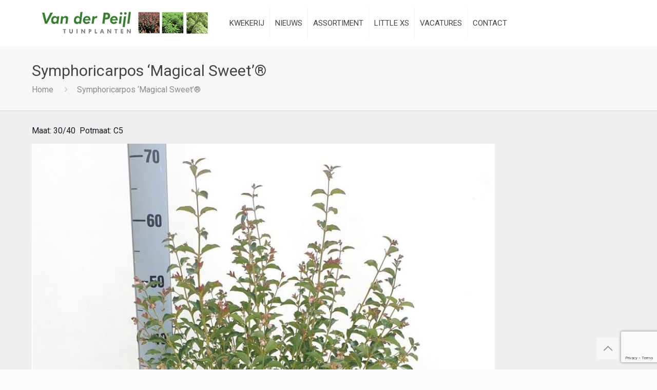

--- FILE ---
content_type: text/html; charset=utf-8
request_url: https://www.google.com/recaptcha/api2/anchor?ar=1&k=6LfMBxMpAAAAAHYb625lY7aLBMSziIvBJ8YniAw0&co=aHR0cHM6Ly93d3cucGVpamwubmw6NDQz&hl=en&v=PoyoqOPhxBO7pBk68S4YbpHZ&size=invisible&anchor-ms=20000&execute-ms=30000&cb=5ymmzltfugcd
body_size: 49907
content:
<!DOCTYPE HTML><html dir="ltr" lang="en"><head><meta http-equiv="Content-Type" content="text/html; charset=UTF-8">
<meta http-equiv="X-UA-Compatible" content="IE=edge">
<title>reCAPTCHA</title>
<style type="text/css">
/* cyrillic-ext */
@font-face {
  font-family: 'Roboto';
  font-style: normal;
  font-weight: 400;
  font-stretch: 100%;
  src: url(//fonts.gstatic.com/s/roboto/v48/KFO7CnqEu92Fr1ME7kSn66aGLdTylUAMa3GUBHMdazTgWw.woff2) format('woff2');
  unicode-range: U+0460-052F, U+1C80-1C8A, U+20B4, U+2DE0-2DFF, U+A640-A69F, U+FE2E-FE2F;
}
/* cyrillic */
@font-face {
  font-family: 'Roboto';
  font-style: normal;
  font-weight: 400;
  font-stretch: 100%;
  src: url(//fonts.gstatic.com/s/roboto/v48/KFO7CnqEu92Fr1ME7kSn66aGLdTylUAMa3iUBHMdazTgWw.woff2) format('woff2');
  unicode-range: U+0301, U+0400-045F, U+0490-0491, U+04B0-04B1, U+2116;
}
/* greek-ext */
@font-face {
  font-family: 'Roboto';
  font-style: normal;
  font-weight: 400;
  font-stretch: 100%;
  src: url(//fonts.gstatic.com/s/roboto/v48/KFO7CnqEu92Fr1ME7kSn66aGLdTylUAMa3CUBHMdazTgWw.woff2) format('woff2');
  unicode-range: U+1F00-1FFF;
}
/* greek */
@font-face {
  font-family: 'Roboto';
  font-style: normal;
  font-weight: 400;
  font-stretch: 100%;
  src: url(//fonts.gstatic.com/s/roboto/v48/KFO7CnqEu92Fr1ME7kSn66aGLdTylUAMa3-UBHMdazTgWw.woff2) format('woff2');
  unicode-range: U+0370-0377, U+037A-037F, U+0384-038A, U+038C, U+038E-03A1, U+03A3-03FF;
}
/* math */
@font-face {
  font-family: 'Roboto';
  font-style: normal;
  font-weight: 400;
  font-stretch: 100%;
  src: url(//fonts.gstatic.com/s/roboto/v48/KFO7CnqEu92Fr1ME7kSn66aGLdTylUAMawCUBHMdazTgWw.woff2) format('woff2');
  unicode-range: U+0302-0303, U+0305, U+0307-0308, U+0310, U+0312, U+0315, U+031A, U+0326-0327, U+032C, U+032F-0330, U+0332-0333, U+0338, U+033A, U+0346, U+034D, U+0391-03A1, U+03A3-03A9, U+03B1-03C9, U+03D1, U+03D5-03D6, U+03F0-03F1, U+03F4-03F5, U+2016-2017, U+2034-2038, U+203C, U+2040, U+2043, U+2047, U+2050, U+2057, U+205F, U+2070-2071, U+2074-208E, U+2090-209C, U+20D0-20DC, U+20E1, U+20E5-20EF, U+2100-2112, U+2114-2115, U+2117-2121, U+2123-214F, U+2190, U+2192, U+2194-21AE, U+21B0-21E5, U+21F1-21F2, U+21F4-2211, U+2213-2214, U+2216-22FF, U+2308-230B, U+2310, U+2319, U+231C-2321, U+2336-237A, U+237C, U+2395, U+239B-23B7, U+23D0, U+23DC-23E1, U+2474-2475, U+25AF, U+25B3, U+25B7, U+25BD, U+25C1, U+25CA, U+25CC, U+25FB, U+266D-266F, U+27C0-27FF, U+2900-2AFF, U+2B0E-2B11, U+2B30-2B4C, U+2BFE, U+3030, U+FF5B, U+FF5D, U+1D400-1D7FF, U+1EE00-1EEFF;
}
/* symbols */
@font-face {
  font-family: 'Roboto';
  font-style: normal;
  font-weight: 400;
  font-stretch: 100%;
  src: url(//fonts.gstatic.com/s/roboto/v48/KFO7CnqEu92Fr1ME7kSn66aGLdTylUAMaxKUBHMdazTgWw.woff2) format('woff2');
  unicode-range: U+0001-000C, U+000E-001F, U+007F-009F, U+20DD-20E0, U+20E2-20E4, U+2150-218F, U+2190, U+2192, U+2194-2199, U+21AF, U+21E6-21F0, U+21F3, U+2218-2219, U+2299, U+22C4-22C6, U+2300-243F, U+2440-244A, U+2460-24FF, U+25A0-27BF, U+2800-28FF, U+2921-2922, U+2981, U+29BF, U+29EB, U+2B00-2BFF, U+4DC0-4DFF, U+FFF9-FFFB, U+10140-1018E, U+10190-1019C, U+101A0, U+101D0-101FD, U+102E0-102FB, U+10E60-10E7E, U+1D2C0-1D2D3, U+1D2E0-1D37F, U+1F000-1F0FF, U+1F100-1F1AD, U+1F1E6-1F1FF, U+1F30D-1F30F, U+1F315, U+1F31C, U+1F31E, U+1F320-1F32C, U+1F336, U+1F378, U+1F37D, U+1F382, U+1F393-1F39F, U+1F3A7-1F3A8, U+1F3AC-1F3AF, U+1F3C2, U+1F3C4-1F3C6, U+1F3CA-1F3CE, U+1F3D4-1F3E0, U+1F3ED, U+1F3F1-1F3F3, U+1F3F5-1F3F7, U+1F408, U+1F415, U+1F41F, U+1F426, U+1F43F, U+1F441-1F442, U+1F444, U+1F446-1F449, U+1F44C-1F44E, U+1F453, U+1F46A, U+1F47D, U+1F4A3, U+1F4B0, U+1F4B3, U+1F4B9, U+1F4BB, U+1F4BF, U+1F4C8-1F4CB, U+1F4D6, U+1F4DA, U+1F4DF, U+1F4E3-1F4E6, U+1F4EA-1F4ED, U+1F4F7, U+1F4F9-1F4FB, U+1F4FD-1F4FE, U+1F503, U+1F507-1F50B, U+1F50D, U+1F512-1F513, U+1F53E-1F54A, U+1F54F-1F5FA, U+1F610, U+1F650-1F67F, U+1F687, U+1F68D, U+1F691, U+1F694, U+1F698, U+1F6AD, U+1F6B2, U+1F6B9-1F6BA, U+1F6BC, U+1F6C6-1F6CF, U+1F6D3-1F6D7, U+1F6E0-1F6EA, U+1F6F0-1F6F3, U+1F6F7-1F6FC, U+1F700-1F7FF, U+1F800-1F80B, U+1F810-1F847, U+1F850-1F859, U+1F860-1F887, U+1F890-1F8AD, U+1F8B0-1F8BB, U+1F8C0-1F8C1, U+1F900-1F90B, U+1F93B, U+1F946, U+1F984, U+1F996, U+1F9E9, U+1FA00-1FA6F, U+1FA70-1FA7C, U+1FA80-1FA89, U+1FA8F-1FAC6, U+1FACE-1FADC, U+1FADF-1FAE9, U+1FAF0-1FAF8, U+1FB00-1FBFF;
}
/* vietnamese */
@font-face {
  font-family: 'Roboto';
  font-style: normal;
  font-weight: 400;
  font-stretch: 100%;
  src: url(//fonts.gstatic.com/s/roboto/v48/KFO7CnqEu92Fr1ME7kSn66aGLdTylUAMa3OUBHMdazTgWw.woff2) format('woff2');
  unicode-range: U+0102-0103, U+0110-0111, U+0128-0129, U+0168-0169, U+01A0-01A1, U+01AF-01B0, U+0300-0301, U+0303-0304, U+0308-0309, U+0323, U+0329, U+1EA0-1EF9, U+20AB;
}
/* latin-ext */
@font-face {
  font-family: 'Roboto';
  font-style: normal;
  font-weight: 400;
  font-stretch: 100%;
  src: url(//fonts.gstatic.com/s/roboto/v48/KFO7CnqEu92Fr1ME7kSn66aGLdTylUAMa3KUBHMdazTgWw.woff2) format('woff2');
  unicode-range: U+0100-02BA, U+02BD-02C5, U+02C7-02CC, U+02CE-02D7, U+02DD-02FF, U+0304, U+0308, U+0329, U+1D00-1DBF, U+1E00-1E9F, U+1EF2-1EFF, U+2020, U+20A0-20AB, U+20AD-20C0, U+2113, U+2C60-2C7F, U+A720-A7FF;
}
/* latin */
@font-face {
  font-family: 'Roboto';
  font-style: normal;
  font-weight: 400;
  font-stretch: 100%;
  src: url(//fonts.gstatic.com/s/roboto/v48/KFO7CnqEu92Fr1ME7kSn66aGLdTylUAMa3yUBHMdazQ.woff2) format('woff2');
  unicode-range: U+0000-00FF, U+0131, U+0152-0153, U+02BB-02BC, U+02C6, U+02DA, U+02DC, U+0304, U+0308, U+0329, U+2000-206F, U+20AC, U+2122, U+2191, U+2193, U+2212, U+2215, U+FEFF, U+FFFD;
}
/* cyrillic-ext */
@font-face {
  font-family: 'Roboto';
  font-style: normal;
  font-weight: 500;
  font-stretch: 100%;
  src: url(//fonts.gstatic.com/s/roboto/v48/KFO7CnqEu92Fr1ME7kSn66aGLdTylUAMa3GUBHMdazTgWw.woff2) format('woff2');
  unicode-range: U+0460-052F, U+1C80-1C8A, U+20B4, U+2DE0-2DFF, U+A640-A69F, U+FE2E-FE2F;
}
/* cyrillic */
@font-face {
  font-family: 'Roboto';
  font-style: normal;
  font-weight: 500;
  font-stretch: 100%;
  src: url(//fonts.gstatic.com/s/roboto/v48/KFO7CnqEu92Fr1ME7kSn66aGLdTylUAMa3iUBHMdazTgWw.woff2) format('woff2');
  unicode-range: U+0301, U+0400-045F, U+0490-0491, U+04B0-04B1, U+2116;
}
/* greek-ext */
@font-face {
  font-family: 'Roboto';
  font-style: normal;
  font-weight: 500;
  font-stretch: 100%;
  src: url(//fonts.gstatic.com/s/roboto/v48/KFO7CnqEu92Fr1ME7kSn66aGLdTylUAMa3CUBHMdazTgWw.woff2) format('woff2');
  unicode-range: U+1F00-1FFF;
}
/* greek */
@font-face {
  font-family: 'Roboto';
  font-style: normal;
  font-weight: 500;
  font-stretch: 100%;
  src: url(//fonts.gstatic.com/s/roboto/v48/KFO7CnqEu92Fr1ME7kSn66aGLdTylUAMa3-UBHMdazTgWw.woff2) format('woff2');
  unicode-range: U+0370-0377, U+037A-037F, U+0384-038A, U+038C, U+038E-03A1, U+03A3-03FF;
}
/* math */
@font-face {
  font-family: 'Roboto';
  font-style: normal;
  font-weight: 500;
  font-stretch: 100%;
  src: url(//fonts.gstatic.com/s/roboto/v48/KFO7CnqEu92Fr1ME7kSn66aGLdTylUAMawCUBHMdazTgWw.woff2) format('woff2');
  unicode-range: U+0302-0303, U+0305, U+0307-0308, U+0310, U+0312, U+0315, U+031A, U+0326-0327, U+032C, U+032F-0330, U+0332-0333, U+0338, U+033A, U+0346, U+034D, U+0391-03A1, U+03A3-03A9, U+03B1-03C9, U+03D1, U+03D5-03D6, U+03F0-03F1, U+03F4-03F5, U+2016-2017, U+2034-2038, U+203C, U+2040, U+2043, U+2047, U+2050, U+2057, U+205F, U+2070-2071, U+2074-208E, U+2090-209C, U+20D0-20DC, U+20E1, U+20E5-20EF, U+2100-2112, U+2114-2115, U+2117-2121, U+2123-214F, U+2190, U+2192, U+2194-21AE, U+21B0-21E5, U+21F1-21F2, U+21F4-2211, U+2213-2214, U+2216-22FF, U+2308-230B, U+2310, U+2319, U+231C-2321, U+2336-237A, U+237C, U+2395, U+239B-23B7, U+23D0, U+23DC-23E1, U+2474-2475, U+25AF, U+25B3, U+25B7, U+25BD, U+25C1, U+25CA, U+25CC, U+25FB, U+266D-266F, U+27C0-27FF, U+2900-2AFF, U+2B0E-2B11, U+2B30-2B4C, U+2BFE, U+3030, U+FF5B, U+FF5D, U+1D400-1D7FF, U+1EE00-1EEFF;
}
/* symbols */
@font-face {
  font-family: 'Roboto';
  font-style: normal;
  font-weight: 500;
  font-stretch: 100%;
  src: url(//fonts.gstatic.com/s/roboto/v48/KFO7CnqEu92Fr1ME7kSn66aGLdTylUAMaxKUBHMdazTgWw.woff2) format('woff2');
  unicode-range: U+0001-000C, U+000E-001F, U+007F-009F, U+20DD-20E0, U+20E2-20E4, U+2150-218F, U+2190, U+2192, U+2194-2199, U+21AF, U+21E6-21F0, U+21F3, U+2218-2219, U+2299, U+22C4-22C6, U+2300-243F, U+2440-244A, U+2460-24FF, U+25A0-27BF, U+2800-28FF, U+2921-2922, U+2981, U+29BF, U+29EB, U+2B00-2BFF, U+4DC0-4DFF, U+FFF9-FFFB, U+10140-1018E, U+10190-1019C, U+101A0, U+101D0-101FD, U+102E0-102FB, U+10E60-10E7E, U+1D2C0-1D2D3, U+1D2E0-1D37F, U+1F000-1F0FF, U+1F100-1F1AD, U+1F1E6-1F1FF, U+1F30D-1F30F, U+1F315, U+1F31C, U+1F31E, U+1F320-1F32C, U+1F336, U+1F378, U+1F37D, U+1F382, U+1F393-1F39F, U+1F3A7-1F3A8, U+1F3AC-1F3AF, U+1F3C2, U+1F3C4-1F3C6, U+1F3CA-1F3CE, U+1F3D4-1F3E0, U+1F3ED, U+1F3F1-1F3F3, U+1F3F5-1F3F7, U+1F408, U+1F415, U+1F41F, U+1F426, U+1F43F, U+1F441-1F442, U+1F444, U+1F446-1F449, U+1F44C-1F44E, U+1F453, U+1F46A, U+1F47D, U+1F4A3, U+1F4B0, U+1F4B3, U+1F4B9, U+1F4BB, U+1F4BF, U+1F4C8-1F4CB, U+1F4D6, U+1F4DA, U+1F4DF, U+1F4E3-1F4E6, U+1F4EA-1F4ED, U+1F4F7, U+1F4F9-1F4FB, U+1F4FD-1F4FE, U+1F503, U+1F507-1F50B, U+1F50D, U+1F512-1F513, U+1F53E-1F54A, U+1F54F-1F5FA, U+1F610, U+1F650-1F67F, U+1F687, U+1F68D, U+1F691, U+1F694, U+1F698, U+1F6AD, U+1F6B2, U+1F6B9-1F6BA, U+1F6BC, U+1F6C6-1F6CF, U+1F6D3-1F6D7, U+1F6E0-1F6EA, U+1F6F0-1F6F3, U+1F6F7-1F6FC, U+1F700-1F7FF, U+1F800-1F80B, U+1F810-1F847, U+1F850-1F859, U+1F860-1F887, U+1F890-1F8AD, U+1F8B0-1F8BB, U+1F8C0-1F8C1, U+1F900-1F90B, U+1F93B, U+1F946, U+1F984, U+1F996, U+1F9E9, U+1FA00-1FA6F, U+1FA70-1FA7C, U+1FA80-1FA89, U+1FA8F-1FAC6, U+1FACE-1FADC, U+1FADF-1FAE9, U+1FAF0-1FAF8, U+1FB00-1FBFF;
}
/* vietnamese */
@font-face {
  font-family: 'Roboto';
  font-style: normal;
  font-weight: 500;
  font-stretch: 100%;
  src: url(//fonts.gstatic.com/s/roboto/v48/KFO7CnqEu92Fr1ME7kSn66aGLdTylUAMa3OUBHMdazTgWw.woff2) format('woff2');
  unicode-range: U+0102-0103, U+0110-0111, U+0128-0129, U+0168-0169, U+01A0-01A1, U+01AF-01B0, U+0300-0301, U+0303-0304, U+0308-0309, U+0323, U+0329, U+1EA0-1EF9, U+20AB;
}
/* latin-ext */
@font-face {
  font-family: 'Roboto';
  font-style: normal;
  font-weight: 500;
  font-stretch: 100%;
  src: url(//fonts.gstatic.com/s/roboto/v48/KFO7CnqEu92Fr1ME7kSn66aGLdTylUAMa3KUBHMdazTgWw.woff2) format('woff2');
  unicode-range: U+0100-02BA, U+02BD-02C5, U+02C7-02CC, U+02CE-02D7, U+02DD-02FF, U+0304, U+0308, U+0329, U+1D00-1DBF, U+1E00-1E9F, U+1EF2-1EFF, U+2020, U+20A0-20AB, U+20AD-20C0, U+2113, U+2C60-2C7F, U+A720-A7FF;
}
/* latin */
@font-face {
  font-family: 'Roboto';
  font-style: normal;
  font-weight: 500;
  font-stretch: 100%;
  src: url(//fonts.gstatic.com/s/roboto/v48/KFO7CnqEu92Fr1ME7kSn66aGLdTylUAMa3yUBHMdazQ.woff2) format('woff2');
  unicode-range: U+0000-00FF, U+0131, U+0152-0153, U+02BB-02BC, U+02C6, U+02DA, U+02DC, U+0304, U+0308, U+0329, U+2000-206F, U+20AC, U+2122, U+2191, U+2193, U+2212, U+2215, U+FEFF, U+FFFD;
}
/* cyrillic-ext */
@font-face {
  font-family: 'Roboto';
  font-style: normal;
  font-weight: 900;
  font-stretch: 100%;
  src: url(//fonts.gstatic.com/s/roboto/v48/KFO7CnqEu92Fr1ME7kSn66aGLdTylUAMa3GUBHMdazTgWw.woff2) format('woff2');
  unicode-range: U+0460-052F, U+1C80-1C8A, U+20B4, U+2DE0-2DFF, U+A640-A69F, U+FE2E-FE2F;
}
/* cyrillic */
@font-face {
  font-family: 'Roboto';
  font-style: normal;
  font-weight: 900;
  font-stretch: 100%;
  src: url(//fonts.gstatic.com/s/roboto/v48/KFO7CnqEu92Fr1ME7kSn66aGLdTylUAMa3iUBHMdazTgWw.woff2) format('woff2');
  unicode-range: U+0301, U+0400-045F, U+0490-0491, U+04B0-04B1, U+2116;
}
/* greek-ext */
@font-face {
  font-family: 'Roboto';
  font-style: normal;
  font-weight: 900;
  font-stretch: 100%;
  src: url(//fonts.gstatic.com/s/roboto/v48/KFO7CnqEu92Fr1ME7kSn66aGLdTylUAMa3CUBHMdazTgWw.woff2) format('woff2');
  unicode-range: U+1F00-1FFF;
}
/* greek */
@font-face {
  font-family: 'Roboto';
  font-style: normal;
  font-weight: 900;
  font-stretch: 100%;
  src: url(//fonts.gstatic.com/s/roboto/v48/KFO7CnqEu92Fr1ME7kSn66aGLdTylUAMa3-UBHMdazTgWw.woff2) format('woff2');
  unicode-range: U+0370-0377, U+037A-037F, U+0384-038A, U+038C, U+038E-03A1, U+03A3-03FF;
}
/* math */
@font-face {
  font-family: 'Roboto';
  font-style: normal;
  font-weight: 900;
  font-stretch: 100%;
  src: url(//fonts.gstatic.com/s/roboto/v48/KFO7CnqEu92Fr1ME7kSn66aGLdTylUAMawCUBHMdazTgWw.woff2) format('woff2');
  unicode-range: U+0302-0303, U+0305, U+0307-0308, U+0310, U+0312, U+0315, U+031A, U+0326-0327, U+032C, U+032F-0330, U+0332-0333, U+0338, U+033A, U+0346, U+034D, U+0391-03A1, U+03A3-03A9, U+03B1-03C9, U+03D1, U+03D5-03D6, U+03F0-03F1, U+03F4-03F5, U+2016-2017, U+2034-2038, U+203C, U+2040, U+2043, U+2047, U+2050, U+2057, U+205F, U+2070-2071, U+2074-208E, U+2090-209C, U+20D0-20DC, U+20E1, U+20E5-20EF, U+2100-2112, U+2114-2115, U+2117-2121, U+2123-214F, U+2190, U+2192, U+2194-21AE, U+21B0-21E5, U+21F1-21F2, U+21F4-2211, U+2213-2214, U+2216-22FF, U+2308-230B, U+2310, U+2319, U+231C-2321, U+2336-237A, U+237C, U+2395, U+239B-23B7, U+23D0, U+23DC-23E1, U+2474-2475, U+25AF, U+25B3, U+25B7, U+25BD, U+25C1, U+25CA, U+25CC, U+25FB, U+266D-266F, U+27C0-27FF, U+2900-2AFF, U+2B0E-2B11, U+2B30-2B4C, U+2BFE, U+3030, U+FF5B, U+FF5D, U+1D400-1D7FF, U+1EE00-1EEFF;
}
/* symbols */
@font-face {
  font-family: 'Roboto';
  font-style: normal;
  font-weight: 900;
  font-stretch: 100%;
  src: url(//fonts.gstatic.com/s/roboto/v48/KFO7CnqEu92Fr1ME7kSn66aGLdTylUAMaxKUBHMdazTgWw.woff2) format('woff2');
  unicode-range: U+0001-000C, U+000E-001F, U+007F-009F, U+20DD-20E0, U+20E2-20E4, U+2150-218F, U+2190, U+2192, U+2194-2199, U+21AF, U+21E6-21F0, U+21F3, U+2218-2219, U+2299, U+22C4-22C6, U+2300-243F, U+2440-244A, U+2460-24FF, U+25A0-27BF, U+2800-28FF, U+2921-2922, U+2981, U+29BF, U+29EB, U+2B00-2BFF, U+4DC0-4DFF, U+FFF9-FFFB, U+10140-1018E, U+10190-1019C, U+101A0, U+101D0-101FD, U+102E0-102FB, U+10E60-10E7E, U+1D2C0-1D2D3, U+1D2E0-1D37F, U+1F000-1F0FF, U+1F100-1F1AD, U+1F1E6-1F1FF, U+1F30D-1F30F, U+1F315, U+1F31C, U+1F31E, U+1F320-1F32C, U+1F336, U+1F378, U+1F37D, U+1F382, U+1F393-1F39F, U+1F3A7-1F3A8, U+1F3AC-1F3AF, U+1F3C2, U+1F3C4-1F3C6, U+1F3CA-1F3CE, U+1F3D4-1F3E0, U+1F3ED, U+1F3F1-1F3F3, U+1F3F5-1F3F7, U+1F408, U+1F415, U+1F41F, U+1F426, U+1F43F, U+1F441-1F442, U+1F444, U+1F446-1F449, U+1F44C-1F44E, U+1F453, U+1F46A, U+1F47D, U+1F4A3, U+1F4B0, U+1F4B3, U+1F4B9, U+1F4BB, U+1F4BF, U+1F4C8-1F4CB, U+1F4D6, U+1F4DA, U+1F4DF, U+1F4E3-1F4E6, U+1F4EA-1F4ED, U+1F4F7, U+1F4F9-1F4FB, U+1F4FD-1F4FE, U+1F503, U+1F507-1F50B, U+1F50D, U+1F512-1F513, U+1F53E-1F54A, U+1F54F-1F5FA, U+1F610, U+1F650-1F67F, U+1F687, U+1F68D, U+1F691, U+1F694, U+1F698, U+1F6AD, U+1F6B2, U+1F6B9-1F6BA, U+1F6BC, U+1F6C6-1F6CF, U+1F6D3-1F6D7, U+1F6E0-1F6EA, U+1F6F0-1F6F3, U+1F6F7-1F6FC, U+1F700-1F7FF, U+1F800-1F80B, U+1F810-1F847, U+1F850-1F859, U+1F860-1F887, U+1F890-1F8AD, U+1F8B0-1F8BB, U+1F8C0-1F8C1, U+1F900-1F90B, U+1F93B, U+1F946, U+1F984, U+1F996, U+1F9E9, U+1FA00-1FA6F, U+1FA70-1FA7C, U+1FA80-1FA89, U+1FA8F-1FAC6, U+1FACE-1FADC, U+1FADF-1FAE9, U+1FAF0-1FAF8, U+1FB00-1FBFF;
}
/* vietnamese */
@font-face {
  font-family: 'Roboto';
  font-style: normal;
  font-weight: 900;
  font-stretch: 100%;
  src: url(//fonts.gstatic.com/s/roboto/v48/KFO7CnqEu92Fr1ME7kSn66aGLdTylUAMa3OUBHMdazTgWw.woff2) format('woff2');
  unicode-range: U+0102-0103, U+0110-0111, U+0128-0129, U+0168-0169, U+01A0-01A1, U+01AF-01B0, U+0300-0301, U+0303-0304, U+0308-0309, U+0323, U+0329, U+1EA0-1EF9, U+20AB;
}
/* latin-ext */
@font-face {
  font-family: 'Roboto';
  font-style: normal;
  font-weight: 900;
  font-stretch: 100%;
  src: url(//fonts.gstatic.com/s/roboto/v48/KFO7CnqEu92Fr1ME7kSn66aGLdTylUAMa3KUBHMdazTgWw.woff2) format('woff2');
  unicode-range: U+0100-02BA, U+02BD-02C5, U+02C7-02CC, U+02CE-02D7, U+02DD-02FF, U+0304, U+0308, U+0329, U+1D00-1DBF, U+1E00-1E9F, U+1EF2-1EFF, U+2020, U+20A0-20AB, U+20AD-20C0, U+2113, U+2C60-2C7F, U+A720-A7FF;
}
/* latin */
@font-face {
  font-family: 'Roboto';
  font-style: normal;
  font-weight: 900;
  font-stretch: 100%;
  src: url(//fonts.gstatic.com/s/roboto/v48/KFO7CnqEu92Fr1ME7kSn66aGLdTylUAMa3yUBHMdazQ.woff2) format('woff2');
  unicode-range: U+0000-00FF, U+0131, U+0152-0153, U+02BB-02BC, U+02C6, U+02DA, U+02DC, U+0304, U+0308, U+0329, U+2000-206F, U+20AC, U+2122, U+2191, U+2193, U+2212, U+2215, U+FEFF, U+FFFD;
}

</style>
<link rel="stylesheet" type="text/css" href="https://www.gstatic.com/recaptcha/releases/PoyoqOPhxBO7pBk68S4YbpHZ/styles__ltr.css">
<script nonce="DS0qrD1bHubMW6To-0xm4g" type="text/javascript">window['__recaptcha_api'] = 'https://www.google.com/recaptcha/api2/';</script>
<script type="text/javascript" src="https://www.gstatic.com/recaptcha/releases/PoyoqOPhxBO7pBk68S4YbpHZ/recaptcha__en.js" nonce="DS0qrD1bHubMW6To-0xm4g">
      
    </script></head>
<body><div id="rc-anchor-alert" class="rc-anchor-alert"></div>
<input type="hidden" id="recaptcha-token" value="[base64]">
<script type="text/javascript" nonce="DS0qrD1bHubMW6To-0xm4g">
      recaptcha.anchor.Main.init("[\x22ainput\x22,[\x22bgdata\x22,\x22\x22,\[base64]/[base64]/[base64]/KE4oMTI0LHYsdi5HKSxMWihsLHYpKTpOKDEyNCx2LGwpLFYpLHYpLFQpKSxGKDE3MSx2KX0scjc9ZnVuY3Rpb24obCl7cmV0dXJuIGx9LEM9ZnVuY3Rpb24obCxWLHYpe04odixsLFYpLFZbYWtdPTI3OTZ9LG49ZnVuY3Rpb24obCxWKXtWLlg9KChWLlg/[base64]/[base64]/[base64]/[base64]/[base64]/[base64]/[base64]/[base64]/[base64]/[base64]/[base64]\\u003d\x22,\[base64]\\u003d\\u003d\x22,\[base64]/[base64]/ChFU5wpPDk8Onw6fDhxjDtyNfOBVDbMKRwrsfHsOfw61vwoxNOcKNwrvDlsO/w6sPw5HCkQ51FhvCoMOcw5xRW8Khw6TDlMK2w5jChhoJwrZ4Sg4PXHopw7pqwplSw5RGNsKnO8O4w6zDrlZZKcO6w7/Di8O3CV9Jw43CnnrDskXDjQ/[base64]/DtXtROsKCw4jChSBQwpt2GVwUwro6KE3DhGM9w4oMMlxNwrnChVQ7wpxbHcKRTwTDrVnCtcONw7HDm8Kra8K9wq4uwqHCs8KlwqdmJcO9woTCmMKZJsKKZRPDsMOYHw/DvXJ/P8K8wonChcOMasKfdcKSwq7CqV/DrzPDqATCqSPCp8OHPDkkw5Viw4vDmMKiK1TDpGHCnQc+w7nCusKfCMKHwpMjw61jwoLCocOoScOgO1LCjMKUw5/Dox/CqVzDt8Kyw51QAMOcRWAfVMK6CsK6EMK7CmI+EsK5wrQ0HEbCsMKZTcOsw7sbwr8oaWtzw6N/worDm8K0ccKVwpAxw6HDo8KpwofDuVgqaMKuwrfDsXHDrcOZw5cgwoVtwprCrsOVw6zCnRBew7BvwpR5w5rCrDnDtWJKTmtFGcKEwpkXT8OTw6LDjG3DoMOuw6xHR8OMSX3Cg8K4HjI6Th8iwoJQwoVNVnjDvcOmWmfDqsKOFnd/wrhFMMOjw5vCoCfCgX/CuQbDq8Kzwq/[base64]/DhMKFQsO0wponFcOXw5LCtUAFwrbDs8OSdsKMwrvCly/Drn13wq4Xw6w5wpo7w6lBw6FIY8Kcc8Kpw6PDicOcJsKFFx3CmDAqA8OBwoTDmMOHw5JUEMO4EcOKwoLDt8ODcjQFwqnCr2HDp8OpFMOewr3Dtj/CmQlZX8KyOxJZIsO8w5NJw6YUwq3CksOwFg5Gw7LCoA/DicKkNBNkw6PCvB7DkcOTwqDDn1rCg1wXHVXCgAgpFsKXwoPCkx3DpcOGJj/CuD9uP0Z4fMKlXEHCqsO/w5RKwq4jw6pwMsKgwqfDi8OOwqPDqGDCmkczBMKQP8ORPVzCjMOZSx8sLsOZRX4VOx/[base64]/Hn1cwqIrw57DlWjDnsOXw7EPRXllwrZ8w5ZgwrXDiBHCk8OXw6YwwoQSw77DljEEO2TDggfCumtiaCA2asKFwq5BT8OSwpXCs8K9OsOpwo3Cs8OYLxFtOCHDo8Ojw484QyDDk24eAA4qNsOeKCLCpcKRw5g1agJvbCXDocKlI8KmEsKhwo/Du8OGLHLDnXDDvBMHw73DqsO3WV/[base64]/[base64]/DnlLCm8KiQBwFcQPCo8KZcMOlw64RcMKhw6rCnQvCkcK1K8OBEBvCl1FZwrfCtgbDjhomT8ONwrbDiTrCkMOKC8K8WGMeVMOIw6cuCjbCnwnCrHp2KcOmHcOowr3CvTnDq8OjGT/CrwbCnUYeW8OfwoDCgAnCiw/ChwvCi2fDqkzCjR9EDzPCrcKNI8ORw57CkMOsSX1BwoLDn8OWwqwHWgs2IcKIwoZiAcOUw51Xw5rCkMKKNH5ZwpvCuygOw77DugFAwoNNwrlmb1XCicOpw7/Cp8Kley3Cgn3CmsKOHcOYw5t/fUHDrErCp2o+K8Onw4csU8KHG1fChg3DoAMSw4cTLk7DjMKFwrxpwr7Dh3PCiWx1Zl5eJMOQBjIIw6I4BsOYw7hKwqV7bjosw4QDw6TDhsOZMsOew5rCqyvDiBg5RF3DiMKkdG1ewo/CsjrDksK2wpsUUy7Dh8O0EUbCsMOiPWchdcK/e8OXw4ZzbVjDhMOywqHDuwXCo8KqUMObc8O+ZcKjZwdnUsK6wrnDsFQvwoU9LG3DmRnDmhvCoMKvLwkhw43DlsOZwp3CoMO6wrM3wrI2wpoCw7pzwrgpwofDkMOUw4JowoUlT2DCj8K0wpk7wqwDw5VhPsOJN8KawrvCp8Opw5RlJE/Ct8KtwoLCv1fCiMKMw47CocKSwrw9U8OTTcKPV8O5DcK1wqxuZsKWay1mw7bDvDYIw4FKw53DlELDo8OQQcO6Kz/DjMKrw4vDj01ywrM6Ejw/w4oEdsKIOsKEw7ZoIiclwqMbIV/CuxRkcMOYTBYUW8KXw7fChghhScK6e8KnTsOdKSbDoQ/DmcOYw57CscK6wrLCocOXF8OcwrstacO6w7sNwoTDkXoawopzw6rDkCzDsTwWGcOWVcO8USZOwrAFZsKeSMOkcg9qCWvDhlnDiUzDgx7DvMO9Y8KMwpLDoRZZwo05csKlDhbCqsO4w5peOUpvw6QAw79MdsKqwpIdcU3Dm2oQwrpDwpI9Slk/w57DscOsByzCrCPCmMOWYsKwFMKMNRdlccKjw7HCgcKuwplOasKQw71XH2ouZALCiMKNw7dpw7I9NsOuwrcDK10HF1jDikoswqTCu8OFw4XCjmlAw50DbRfDisK4JlcpwrrCrMKACR9MMHvDusOHw4Z2w5bDtcK5VHEwwrB/eMOtfcKRRg7DiSsKw7ZcwqvDoMK+O8OiUBgLw67CrWdgw6fDkMOGworDpE0dZUnCoMKgw4p8IEdIe8KpKQZVw6pawq4FZX/DisO9I8O5woZVw41ywqY3w7VGwoptw4fCh07CtEsWAsOEFThrV8OcCcK9KgvDn20tcX4GCBwSVMK7wr1Awow0wqXCgcOXGcKJHsORw7/CgcOWUkrDuMKBw7nDrwclwppYw4TCtMK7EMKXD8OdNxNkwrB1SsOmCXovwrHDtRTDmVl6wpdrMiPDnMKkNXBBIyPDnsOuwrs5MMOMw7fCusOPw47DpwACHEnClsK4wqDDvQY4wqXDjMOCwrYDwqvDusKSwqjCjcKVVW4vwr/[base64]/DpDVEwp/DosOiV8Oiw7jCql/[base64]/DlhPChD7CmMKPwqk9YlIzD1/ChMOWwqrDjADDjMKbU8KDJwcpaMKgwpdyMMO3wokGaMO5wrVhScKbFsOJw49PBcKsCcOSwpHCrFxew5QOcl3DmU7DiMKmwo/DvzVYJBDCosOowpBnwpbCjcOHw6/[base64]/Dl3nDh8OACMO2wpHCgw8RFkkBTRLCkcK1w5ptw65jw7IeacK7f8KxwqrDrlbCjFkFwq9OKz7CusKRwqd4K1xzf8OWwp4seMKERldjwqNBw5xVWH7CvsOPwpzCr8KgD19Cw7rDrcKTwrDDpgzDklrDhEDCpcORw6Bbw6wcw4nDnRHCnBAEwqltQnLDj8K5Hz/DvsOvEB/[base64]/[base64]/[base64]/PA3Dn8OVZlRdOlE9Q8ONeFMuw4o6J8Ocw7zClXRULCjCkQDCpRgqdMKtw6Nwdk9TQQ7Cj8Krw5ATNsKhecOBOBxWw4gLwpHDgmrDvcK4w6PDmMKKw5DDjjUewr/[base64]/ClsKUdjRjw5jCjhspwonCjsKWVHYLXcOTGDnDncOCwqHCjzJkCsOJUlbDu8OgdRcoHcOwY3EQw5/ChT1Sw6hHBC7DpsKkwq/DlcO7w4rDgcK/WsOZw4fCl8K4bMOZwqbCscOawrrDrwYJBMOEwqrDhcOAwpokNypadcO7w73CiSpxwrQnw6fCrEt6wqXDjmPCg8K9w6PDusOpwqfCusKBUMOmJcKjfsODw6NTwpJ3w410w67CssOww4otYMKrTHTCsQ7DjwfDksK/w4XCvWvCnMKScnFSdSPCmxfDrcO8G8KUalHCncKCKVwqcMOQWBzChMKIKMO9w4FCeCY/w7PDr8KjwpPDjQV0wqbDrsKMDcKTDsOIcDPDsEZTfAnCnXLCviLDshU4wog3IcOTw5d2NcOuVMOrNMOUwpQXPXfDosOHw5UJGcKCwqBgw4/[base64]/CnThgPcKJw6DCiwxTwpvCpsOzEChuw4Byw6PCncOowqtMEcOpwqdBwq/DgcOtGsK+JMOxw5MxLRnCp8OWw5JoPzDDt2XCtQUDw4rCtkBjwqTCtcOWHsOcID4RwoTDhsKxD3jDpcKHOU7CkG7DlGPCtTs4eMKMK8K1FcKGw5J1w51MwrfDmcOIw7LCuSTCjsORw6lTw5TCm2/[base64]/woYjw4jCi8K5dMKKwqHDhsKFw7MWw7bCgcOYwrczbcKNwpYMw6fCmg0TIz4Zw5fDimcpw6vDksKUIMOSwrN9CsOOesOZwpIIwo/DlcOiwqLDkyjDiwLDnnDDnRPCkMOWV1fDkcOHw5hsRmfDhzDDnGnDjTfDhV0FwqLCncKsJUc7wqIgw5bDl8O7wpU8L8KPesKvw78zw55WWcOjw6HCvsKww7x/YsKxZzDCvHXDr8OFXhbCuDVaHcOzwqkAw5jCpsOVOwvCgA4kfsKqNcKjSScnw7oFMsO5FcOzGMO7wo92w79xeMKTw6Q2IC5Swrd1UsKEwoVRw7hLw4/Ct2BGPsOJw4ciw7YNw4fCiMOuwozCgsOoUMOERz0nwrB7RcO+w7/CnQbChsO2woXCqMK5Dl3DmR/CucKufcOLPHU0KkFKw5/DhsOUw7YYwo9qw71Vw55qAEFeBWI3wrDCqzZNJsOzwpDCn8K2fS3DrsKtS2g1wqNeDMOuwp7DksKhw5NZGEEWwo5vWcKKDDTDssKQwo03wo/[base64]/DrTARw5bDkcKjeMOeGsOrw7Zkw71LcsOBAiknw7MmDR3DncK3w4JKA8ORwozDgQRgLcOyw7fDkMO7w6DDmHgqUMOVK8K6wq0hAVBIw5sFwqDDmsKzwosYUQPDkizDpMK9w6dJwp9nwqHCkABXIMOwYjc3w4XDiQvDgsO/w7F/wrvCqMOzOk5Rf8OiwqbDuMK0H8Ozw5RNw70Dw6ZrDMOxwrPCoMOWw4XCn8OvwoQxDcO1OlDCmTNhwok4w6ZvGsKAKS1kHBLDr8K6eRwRPFBnwogtwrnCoH3CtnRkwooQb8ONSMOAwoRKUcOyFH0/wqvCt8K2UMOVwq/Dpn9wHcKIw6DCrsOoRiTDlsKpWMKaw4jDvMK3OsO4Z8OfwpjDuzcbw4AwwqjDuH1tV8KAVQZ6w6vCuA/CiMOVZ8O3UsO+w43Cs8OkSsO4wofDqcKwwpZoWU0GwofCn8KFw7ZkbMOEe8KbwrhYdsKbwqZMw7jCl8O9Z8KCwq/CtcKuKXHDhBjDiMKrw6bCrMKLaFZwEcOZeMOrwqQGwq4hFW8RJhdwwpnCp1vCtcKnVBPDq0TChVEcYnrDggIwKcK/ZMO0MGPCqVXDnMK6wodqwrMrKjLCucKvw6QnGD7ChFDDs2hTJ8Oswp/DvTZAw6TCvcOVZ3w7woHDr8OeU1jDv2obw4ZORcKhc8KdwpHDh2zDqcOowo7Co8K6w7hUWsORwo7Cmjwaw6TDi8OyUifDgBYYOAzCjFnDu8Osw69pIxbDi3fDqsOlwrsVwp7DvlfDoQEZwr7CiiHClcOMMEY2OTbClR/DqcKlw6TCi8KSMCvCiWvCmcO/W8OkwprClDhwwpQ2J8KIcg9SWsOIw60KwqLDp1paSMKrDh9Vw4vCr8K5woTDs8KIwqnCiMKGw4gCE8KUwrZ1wrTCiMKIG0EOw67DtcKcwqXCrcKKS8KWwrYdKFN/wpgVwqVbM2x+wr8/AcKSwoAtBAHDh1hXY0PCq8KCw6XDu8Oqw7NhMHDCvwnCljrDlMOHJw7CkB/Cv8Knw5VdwprDt8KKQ8K5wrg/GC1DwonDl8KieDNPGsOwecOeHlfCrcOywp9BK8OUBB5Ww7rDpMOYXsOTwpjCu0bCo1kGHTUpUHXDlMOFwqvCulo6bsK6QsOIw4jDrcKMNcOUwqh+AsOlwoFmwrMUwrjCssK8M8K/wo/DicKqBsOAwo7DhMO3w57DrGzDuy9Xw5JKJcKYw4XCn8KJPcK1w4nDvcO0ODI8wqXDmMOXFMKPUMOQwrwRb8OeAcK0wohrLsKAfDACwrrDkcKfV2x+EsOwwqjCpTsNcmnCv8KIAMOubiwpV1DCksO0Fz5RQx0/F8K7QVzDn8O7ZMKfNcO/wrnCh8ObVy/Cr05qw4jDgMOkw6jCoMOaXS7Dml/DlMKawpMeb1rCp8Ozw7TChcKoA8KUw7kAFWLCuHpMDwzDiMOBERTDmVjDiCRswrVoXCrCtkh2w77Djhgkw7DCn8Ohw6nCsxrDhcKvw6xKwoDDtsOWw48/[base64]/RsKYw5nDjjdcw59FMsKcw41sIW3CoFdhV8OUw5HDmMO9w4nCjixZwqQgJXXCuhTCimjChcO/[base64]/[base64]/[base64]/DtkzCocKvaEnDkcOJwoHDvgERZcK9WMO9w6kFQcO4w4nCtisNw4jCtMOQHgbCrgvCucKwwpbDllvCllgkYcKXNzvCl33CusOPw60KfMKAPDAQfMKPwr3CtBfDv8KQJsObw7rDsMKAw5geXDfCpl3DvjpDw69bwrHDvsKrw4LCpMKWw7jDjAA0aMKlYg4EPl/Du1QAwpzCq0nCrWTCvcOSwpJzw5kqOsK1esOkZsO/w65NQU3CjcK6w4gIXsOmb0PDqcOtwonDlsOQeyjCphICZsKLw53CuWzDvGvClCLDscKLccO+wohgGMOkK1I8O8KUw73Ds8KfwohNdH7Dm8OJw7DCvmLCkEzDpXEBFMOTY8OjwojChMOowp/Dky3Ds8K/ZMKlFhvDnsKawoxPXmLDnQfCtsKTfFRXw45Ow4JJw6Zmw5XClsOXVsOSw6vDmsOTWwE2wq89w4kbbcO0PnF9wrVZwrPCosOrZC1wFMOgwpbCgcO8wrfCrjAlO8OHCsOdcjw4Wk/ChlU+w5HDhsOrwqXCqMKNw4rDl8KawoQvw5TDhg4qwoUEPwUNacO+w5PCngzCixrDqwElw63CkMO/CEXChg5ib3HCmEzCoFImwq12wpHCmMKGwp7DkVPDq8Odw6rCrMONwoF/AcO8BsOzEzxwBm8PQcO/w6VFwoVawqZXw6w/w4NMw54Pwq7Du8OyAA9IwrNIax/Dq8KpKMKNw6vCk8K5NMK4DA3CmGLCrsKAbxTDgMOrwpLCn8OWTMOmXsOMOsKebxrDusKfRBkIwqdXd8Oow4EHwqLDn8ObMzB5wr42ZsKHV8K/HRrDimjCpsKBGcOeFMObBcKFalFIw64OwqcGw71HVsKTw7fDs2HDp8ORw4PCvcKXw5zCssKyw4DCmMO/w4nDhj9zdldJf8KKwpIMeVDCrj/CpA7Dg8KFVcKEw7I9YcKBNMKBTcK8RUtPIcO9IlFaMTvDnw/DpTxNB8K5w67Dq8O8w69NNGrDrQU8wrHDmwrCqmdTwq7Dq8K5HCfDmGDCoMOjd2bDkG3Cg8OSPsOOGsKUw7jDjsKlwrg/w5/CksOVVATCuS3CgGbDjnRmw4LDuncLSlAkB8OKYcK9w7DDlMK/McONwrojLMOvwp/DnsKPw4jDhMOgwrjCryXCoCnCh1VHEArDhjnCvDHCosK/[base64]/ClgrCjcOewojCnwpdwpVzw6rCisOiw6zCskHDixxiwpPCncKdw4Aswq3Dshc2w6DCvUprAMKyPMOVw4FBw7dIw6zDr8OnDhcHw5J8w7PCrT3DnVvDtmzDkmMsw7dRb8KeWT/DgwU+W1cifMKnwp7CsCttwprDgMOmw6/Di15qZVoxw7vDv0XDmms+BQZxbcKZwocDRcOpw6TDugY7MMOSwpvCqMKsYcOzO8OTw4JmUsO0JTw3UcKow5nCj8KTwolHwoQfZSvCuXvDhMKgw4XCsMKjCxMmdEo3TkDDm1LCpAnDvjIEwpTCpG/ClALCvsK+woAawroMbGdPPcKNw6rDo09Uwr7CsS5OwpfCu2Yvw6Alw4FZw4wGwo/ChMOAL8Oqwo9pZHFnwpHDv3LCvcKoUXdDwpLChxQ/Q8KaGz8yPDdBdMO5wq/DuMKWUcKtwrfDui/DrizCoCotw7LDtQDDsgPCo8O6J0cDwoXDhQbCkwDCjMKtaRw3f8KTw5gIKVHDuMK0w5jCmcK6KMOuwpIebg0ybwbCqGbCvsOVDMKdV1/CqSh9bsKJwoxFw4NRwp3CtMOCwrnCgcKWA8O1bDnDmcOKwrHCi0d+wpMYfsKtwrxzR8O1dXLDvFXCsAoZDsO/XX7DpcKuwpjCihnDhj7CgsKBREdHwrnCggzDlFjCthAyLMObSsKlemLDpcKEw7HCucKgLyTCp0cMM8OjTMODwqd8w5LCucKBbsKXw6HDjh3CtCPDiVwhd8O9cAM3w73Coy5wecOAw6HCg0fDiQE/[base64]/DgcK/Wi/DiTvDhlTCncK7w4/DksKzcmDDsj0PwoEFwqVowoJhwoZJb8KDKmhqJnzDtMK/w7VXw6s0TcOrwrlfwqjCsy/DhMK1VcKpw4/Cp8KYK8KSworCkMOafsOWSMKGwovDlcKawpdhw4Aywr7CpXUYwpPDmznDmMKvwrlzw7bChcOMVUDCo8O3DBbDh3XCrsKtFjfChcKzw5TDrAcpwrZpw51kGcKDNXhjSxADw51dwr/DmwQ9E8OuMMKVacObw5jCucKTLgXChsOSVcKgBcK7wpVBw6N/wpjCtMO4w71zwrHDhcKcwosywoLDi2vCmCtEwrUEwpNFw4jCkC9Wb8KOw6vDqMOKREkBbsKIw6o9w7zCmXh+wpjDpMO0w7zCsMKqwoLDocKbHsKmwr5jwqQ4wq9ww53CpGZLw4/CizzDnHbDvz1RY8Oxwqljw7tQFMOkwqzCpcKrVT/DuAEXfx3DrcO/G8KRwqPDvTLCon4SRcKBw7Rew71TEARnw5LCgsKyQ8OfFsKfwpN5wrvDgUHDlsK8CD7DtyTCgMOvw6BxERHDsW1ywoYhw6sZNGPDsMOGw7JvIFjCh8KvaA7DvEIwwpzDnyXCpWDCtAkAworCoBvCpjlyDXpEw7DClQfCtsK2aBFGZcOXHXTCjMONw4vDphzCrcKpBGl/wqhmw4FQdQLCoivCl8Olw44gw47CpBbDghpbw6bDkwtpT3kywqZzwpXDiMOFw5opw79kT8OXXFMzDyxcQlnCtMKtw7o+w4gVw7fDh8O1FMKjdcKcIkDCoSvDisOiZiURNn8AwqVQRkXDvsKJAMKUw7bDinzCq8KpwqHDj8K1wqLDvQPCh8KKUg/DgcK9wovCs8K2w5LCvcKoMzfCsC3ClsOsw4fDjMOMXcKTwoPDs1wOfy4IZcK1QlVzTsKqO8OfV3ZXwrPDsMO0ZMK/AmYEwr3DtnUiwrsfLMKSwozChVkPw695K8KNw7zDusOgwpbCssOMPMOCQEV6EwzCpcOuw7xQw4x0TlVww5TDkCPCgcK2w5XDs8K3wr/Ci8OKw4o9c8K3cDnCm3LDmcOHwqZoNMKxA3PDt3XDpsOqwpvDjcK5XWTCksKfG37CuU40B8O+w7bDj8OSw5JVBRRMQGjCgMK6w4oAWcOjRFvDscKdSkLCqcO5w4ZnUsObR8KtfcKwM8KSwq8fwq/[base64]/CuxYlw5YcPBbDu8OhwoXCvU3CsFjDgj4zw6/DlsKCwoUgw5NjJ2jCicKrwrfDv8O2QMKCKsOHwoBTw7g9bCLDrsOcwp3ChABEZzLCnsOOUcKMw5xpwrrCq2B/DsOyHsKmfUHCpmcMVkfDi0/Dh8OfwrQcdsKdScK5woVOHMKGZcOFw4vCrD3CocKjw7EmcsOpFmoWfsK2w4XCtcKlwonCm0Fdwrk4wovDnjtdCBkiwpXCogfDi1oAaj9aBRZzw6DDqhhnUBNUdcKgw7UGw6LDj8O2bMOhwrNofsKzVMKgWUVWw43DoBbDqMKDwpzCjDPDjgHDrRY/[base64]/wqUUW8O5w43CqS/CvsOcw5wiw4TDicKAwo3ChMO/wpHDtMKNwpR1w6jDqcK8ZXpmEsOlwqHDpcKxw5wlDmYWwqUlH2HChXDDjMOuw7rClcKqfcKjRCDDsFUPwoV6w6lfwpzClDnDqMO+eAHDiELDiMKSwprDiDvDkm/ChsO3wqtEGQLCnmo8wpBmw5d9w4dkAMOVKS1uw6LCnsKgwrzCsGbCoj7CvCPCqTzCogRTcsOkIABmCcKAwr7Djxcnw4/[base64]/DlXrClsOfQcKWw6vCt8KCe8K1GsOAfCvCrsKxanjDv8KUFMO9Qj3CrcOmT8O4w5RJfcKcw73DrV1/wq9+ThUZwrjDgDPDjMKDwpHDicKXGycvwqfDjsKBwpzCikPClhdCwrtTQ8ONbMOywrHDicKkwofCiVvCosK6cMKkFMKxwpHDmmliQkYxfcK3cMKYL8KEwovCoMONw60uw6Bew63CtC8jwrXCl2PDqT/[base64]/CmzpGwrtRwpsdE1x9w6fCmsOvHMOvEH7DnEppwqvDjMOYwpjDgH1ew7XDucKaRMKMUCVYLjvDiWUkT8KFwo/DmkwYGEdeWy/Cs2TDpQRLwogaLAvCnh3CvUl6OsO4w6bCkG/DgMOZHF9ow55NIUpFw6DDrMOAw655wpMcw7tawqHDqDcAdk/[base64]/[base64]/EMOrwonCmRd7wp94XcKpD8Oiwrx5w7YPZ8OfQsO9c8OtPsKow5kLG3rCjgbDucOMwo3DisORPsK/w5XDrMOQw41fFMOmNMO9w519wqJTw5YFwrF2wqzCscKqw4/DnG1Ea8KJNMKZw7NEwqnCtsKew49GUjN5wr/[base64]/CscKEBBwmci3DrQbCtsO5w5bCl8KIwphFBElNwpfDkyTChMKRSmV5wojDi8Kew5UkHHo8w6PDgWnCo8KRwqIuX8KXf8KAwqfDj0LDs8ObwrRnwpclGMO/[base64]/CoMKoYcKIIcKyw6nCrcKSA2FtwrHCusKwOMKdGz7DpnrCucKOw4MOJ07DuQbCq8O5w5zDtGIaQ8Oow6sDw6EjwrMMZxRQfS0Yw4/DlgYKF8KAw7BCwoVDwqnCu8KKw4/DsHIzwrcIwpogZ3F0wr1vwr4zworDkzo1w5PCq8O/[base64]/[base64]/CssOcwp7DuT5XW3nCsDl5I8K0RWnCkkDCrX3CpMOuZMOIw4jCocOOU8O7bHXCicOSwolgw64SRcO8wobDpiPCgcKpdy1RwqU3wojCvCbDmCfCvxYhwrNVNxfCgMOawprDq8K2bcOjwqLCngrDkyNtTy/[base64]/XsK5Y8OoSgjClMOEw6VUw5zDkcKGw6/[base64]/eMKhwqNfVU9/w7oMwrDDknscwqnCvSxZJgHDtS7CpXzDqsKjPcOfwpIedj/CqD3DsA7ChhjDhFg4wq9rwpFKw53Cvi/DmibClMOHb2/CimbDt8KpAcKnOR10FmDDhlU/woXCp8Kfw7vCkMOiwprDtArCnnDDpijDiyTDkMK1AMKEwp8mwqs6dGJ0wrbCk29bw6AvOVpEw6ZsHMOPMAfCo3Zkwrg2eMKVdcK2wpw9w6fDvMKyVsOlLcKaIVkuw6/DpMKoa3xYf8KwwqEowqXDizTDjUPCosKawoZJIDk0ZHQ/wqxzw7Qdw4VFw5RTNVAsPlvCiRk2w55twpBNwqTClcOfw6LDsCvCq8KeHTzDnxbDrcKSwoJEwrAcWB7ChMKQMjlWQGlhCjbDpUFpw4TDgcO/[base64]/HsK1IMO7K0XDisOZWMOXw6bCnDcQM3keA0ALJQMpw5fChAxXU8Okw4zDvsOJw4vDksO2ZMOfwoDDtMOOw43DsgpCTsO4bQDCkcORw4srw4/Du8OpYMKJZBnCgVHCtG1Vw4/[base64]/CpMKxwpRhw6TDvWrCsFTDqx03A8K1Mh9nBsKNCcKwwozDosKoVklGw5vCvcKWwpN1w4jDlMKjHj3DrcKUaBjDgnxgwoIKRsKrSnJMw54Kw44bwpfDrzLCrTNcw5rCvsKsw6BAfMOGwrPDhsOFwrDDpQDDsHpTUEjCvMOqSVotw6BCwoJXw4LDpAdEAcKZVCUyZl/CoMK6wrHDt3BNwpA0JV0GGxxLw5VNUQMAw7Zaw5AsZAZNw67CgcKAw6TCrMOEwrhVEMOGwp3CtsKhbjXDlFHCq8OwO8OvJ8ONw6DClsO8azBdcXTCuFQ4C8OEXMK0Uk09eWoWwrZSwqXCrMK8eGcyEcKdwqLDq8OjLsOmwrfDvsKVFmbDmV9nw5A8XHJCw6Etw4/Dn8KuUsKhSip0WMOGw4hHbWdKBlHCi8Oww6cow6LDtlfDj1YQV1NewpobwqbDvMOYwpltwqbCgBbDqsObL8O4w5LDsMOJWwnDlwbDpsKuwpQMaxE/w6wlwoZbw6nClzzDkwwnO8Owdi4UwoXCsS3CgsOPEcKpKsOVQcKyw4nCq8KVw7gjPzJzw5PDgsOFw4XDqMKdw4AAZcK4V8OUw6tgwqzChmTCsMKTw5jColnDrldZBQrDucKLw4MNw43DsH/CjMOKWcKWFcK2wrrDnsOtw5gkwpPCvS/Ck8Kqw7DClmbCgMOmKcOpBcOidzPCnMKDasK0CW9WwrRPw7vDmlXDqsOWw7NuwrsJRlZFw6HDqsKow4DDtsO0w5vDvsKDw69/wqQVOcKCbMOhw6jDtsKbw7TDl8KGwqcKw73DpQNAY2MBB8Oow7UZworCrX/DhizCuMOEwojDlAXCvcOEwphWw5/DjW/Dqjsaw5lOEsKPKMKEWWPCu8K8w704J8KUXTUWa8KGw49kw73Cr3bDlcKyw5sUIn8zw6cHWGp+w6FUI8OKI3HDmsKuaG7Dg8KiMMKtGDXCgBzCtsOnw7vDkMK2MyFdw7Zzwq07LV1UGMO6MMKJw7DDh8OYNjbDt8ORw69ewocVw5cGw4DCmcKDPcOlw7rDojLDh0/ChsOtI8KaEWsdw7bDssOiwoDCsTg/w4XCrcK2w6s/BsOvAMKpOMO0eTRbFMOvw4TCiVECYMO8VHA8XSfCjXHDusKnDW5Uw6LDvUlpwrJgGxTDvTpPwpjDnAPCvXw5Zkxiw5jCvxFqRsKpwo80wrDCvDg4w6DChgVUQcOlZsK8RcObC8ObY2DDrTRAw43CgQvDgjFbH8K2w4gVwrjCu8OJHcO8OH/CtcOEacO9dsKGw5/[base64]/dMOFaS/CoSsfw6PCmEJ/w6pkAnbCuCzCrW3Do8OlVsOdBsKbGsKncDQZXS4bwpsgIMOZw6XDuWcqw6oqw7TDtsKqZ8KVw7xfw53DtzPCvmUFAgPDjxfCmjA6wqlFw6ZLeWLCgMOhw5DCrsK/w6E0w5zDgsO4w7VAwqYiTcOIKcO9NcKkasOxw5DCqcOGw43DgcKMI1lhMSpwwo/DncKqCwrCgEB+AcOLOMO4w4zCjMKPB8OmVcK2wpfDtMOqwoHDjcO4FAdfw4BiwrgCcsO4NcOnJsOiw4NCcMKdIlLCvH/DtcKOwpIifnDCpB7Dq8K4RsOif8O4QMOMw4YAIsOpT20KVSLCt2/DlMKIwrQjAFvCnTBtCHlXQwpCGcO4wpjDrMOsFMOhFhdsTG/Ck8OBU8O0KsOTwrEgc8OSwrlwR8KdwpsuOx4hNjIuaWAmZsOUNlvCn0PCoVsqw7kCwqzCksO+S2kzw5QZbsK5wqXDkMK6wrHCi8KCw7zCiMOoXcO4wqcMw4DCsELDq8ObdsOZX8OlDB/DmkhEw4ISdMKfwq3DjWNmwo8kacKvCTrDmcOlw4NNwrfCm1cEw7jComxdw4LDlxAgwqsew6lNCGzCvMOiD8OJw6B+wrbCqMK+w7nDm23DvcKaNcKawqrDgsOFa8Ogw7bDsDTDgsOtTQXDqngoQsORwqDCpcKJCRpXw45gwo9xA34BH8O/wpvDmMOcwrrCnHjDlcODw59NPT3CqMKcTMK5wqrCtAsAwqbCjMOQwoUSOsOzw4BpcMKCfwXCtsO5PybCmkzDkAbDnD3CjsOvw5UAwpXDh35yNhJSw7DDnm7CsQ0/HXoFKsOqc8KmK1LDpMObIkU+UR3DtmDDuMO9w5grwrjCl8KZwpgGw6Ubw4/CvSDDjMKjY1rCoF/ClE82w7XDk8KCw4tMWsOnw6zDnVsYw4PCtcOVwodWw4XDt0dFAsKQTz7CiMOSZ8OZw6Nlw4IJHSTCvMKIPGDCtnFowoYIYcORwr7DswfChcK3woR4w73DqzIVwp84wq/DhBHDglfDvMKhw7nDuhjDqcKow5rCvMOAwo44w5LDqxJqYE9Jw7pbU8K8RcKhD8KUwqc/FHLDuVfDs1DDu8KpABzDoMK6wrjDtBAYwrjDrMK2IiPDh0sTZMOTVUXDjXIaO3pYb8ODfUZ9bhDDjG/DiRHDpcKRw5vDj8O+e8O+ECjDt8K9RxVeQ8KEwotHIhDCqnFeFsOhw7/CiMOkOMOOwrrCvSfCpsOLw6cVw5bDqCvDisKrw7t/wq0pwqfDqMK0WcKsw6x8wpfDkVHDrC9Dw7LDnyXCmHLDpMOCSsO0McORKGU5wrhuw5lxwo3DjwxPSDUkwrg3HMK3JFALwqDCvUUvHzfCqsOLXcO3wp9Bw53DmsOzccOdw5/Cr8OOYhbDkcKXQsOsw7XDmiNNw4I0w6rCs8KrWHJUwqfCpwQ+w4fDoWrCm24JE2vDpMKuw5zCvxF5w5jDmMKxCHZew7LDhwcHwpDCsWwow7/Cl8KOSMKDw6R2w44PccO/[base64]/DgWAaw5/Ci0FCLVjDnlvDq8OewqzCnDIQZcK/w6oPw4Jewo/[base64]/CoyzCk8KfKsOQIjTDgsOSbMKcPcK/w6PDqSI/[base64]/[base64]/[base64]/w7R6wo/Cl8KcD1VSZsK4ZxnDjDTDssKIQnZeDU7CksKpJkJufD8Hw4Qcw7/[base64]/w4DCpxZcw5vCv2ZCwrXDgn7CqsORKcKzLGg5wprCkcKFw6/[base64]/[base64]/w6NZeB8bM8OewrBULzzCpyvDo0Qow69hAAHCtcK1f33Dh8KUJHrCjMKqwpBJLF1JShclGj7Cv8Oqw6XCnX/Cs8OOe8OlwokSwqIFcsO5wpF8wqjCuMKIQ8KLw41BwphTY8KrFMOww61uC8K2IcK5wrkMwrIBeQRMfEsLWcKNwo/DlQnDr1oAFDXCpsKpw4zClMOUwp/Dk8KILCI+wpEOB8OYVVzDgMKZw4dpw7LCucOAFsOvw5LCmkI1w6bCmcOnw4g6BFZ7w5fDhMKWI1w/GGvDjcKTwpPDjRdcEsK/wrfDv8ODwrbCqMOYIgfDqH7DlcOdEcORw5ZJWXAJSzDDtEJfwpHDm39/fMO1wqvCh8OWSz80woQdwqzDgA7Dt286wrEWYcOHMQhJw6DDi0LCvQdBcUjClhBJfcK9PMOFwrbCn006wotfa8OCw5TDtMKTBMKLw7DDtMO2wrVtwqJ/c8K3w7zDi8KSKl5HYsO/[base64]/CnT0yNcO6Nl0AwpUBdsKswo/Dgk/Csn7DtDzCqsKTwo/CicK1XcOeNWtGw4RQWh1la8KiPwjCkMKZL8Oww5ZEL3rDoAV6HEfDl8KWw7koEMKdUHNmw68zwrwxwq9vw6XCjnXCucK1eRMwWsOje8OyWsK3a1R1w7zDnlkUw7w+RRPDj8Omwr0gSEhxwocbwoLClcKbGMKLBHA/cmDCkcK1FMOjKMOtfG8iC2DCtsKIC8K2wofDiCfDkiBUQ0rCrToTWy8Sw7XDshHDszPDlQDCmsOowp3DucO6OMOBMsOfwpdqRy9bW8KFw47Cj8KoTsObA1hjbMO/w5lCw77Djm1Hw5DDk8OfwpIWwplGwoPCiDLDimzDqWLCnsOiacKYf0kTwp/DkiXDtAckCXbCoHnDtsOqworDrsKAcjtgwpHDjMK8b0/[base64]/CgMO4MQnDulQveV4Vw5PDlcKfdCxzwrjDocKFXmE9f8KQMBwVw5InwpFkEMOpw7Frwo3CshnClcOSMsKUIVk5W34rfsK2w50dUsOGwrcBwpIyYkQ3wrjDr1NBwrLDi2PDvcKQMcKswrNPS8KzMsOxcMO/wonDhVNawofCncOqw5k2w73DocOVw4nCiF3CgcOlw48MOSzDqcOZfRhDNsKFw4cgw7ILHU5qw5UUwppmZCrDmyE0EMK1OcOMfcKGwqkZw7kQwrvCm2BQbDXDtEU3w5N0B3lqbcKxw5LDvAEvSG/Du2nDr8OUHcOCw57DlMKnf2UbBCpffwzDqkbCsl/[base64]/w6PDtcKfw5TDksKRPsOBwq3DoXo0bcKJQ8KRwrxyw67DjMOjYwLDhcOIOAfCnsK8UcOiIXBfw7/CrijDsV3DhcOmwqjDnMK/aSEie8Oqwr1XT38nw5nDkwZMacK2w6PDo8KqExbDujRORx/[base64]/DtynCrMOnw6osw5BtwpPDqsO/w4B6QFPDpMORwoTDqmnDlsKDTMKHwqbDuVTDj17Du8ODwojDliBKQsKgHB7Dvj7DoMOvwofDoS4yKkHCgm/Cr8OvKsOtw4rDhAjCmivClldjw73CpcKSczHCpy0RPk/DuMK9C8KtGHDCux3Di8K5WsKwNMOxw77DlkENw6LDqcKbEQR+w7DDtALDnklBwqlFwobDu2FYMgPCvGjCpT4sNFDDviPDqkvCmwfDnwEIJgpnNl7Cky9WDEIaw7JQZ8OpXE0bY3DDsE9NwqdXQcOcccOmQ1Rob8KEwrDCgH1iWMOTSsOUTsOCw74/[base64]/wpDDvVYPwrzDsBLDlnvCpMK8Q0LDkT/DgxgBe0jCtMKmTBdpw7zDvFbCmCPDu100w5rDlcObw7PCgDxiwrYQTMOJMMOyw5HCm8K3bMKnSsKWwq3DgcKXEMOJP8OiFMOqwo7CpsKUw4QMwpTCpTI+w65AwqEUw794wq3Djg/CugDDgsORw6nCnW8MwozDl8OPIz5tw5bCpFfCgSPDtV3DnlYfwqVZw70pw4kPI3lgISQlOMOeA8KAwrQIw47DtlpuKCcBw4rCusOkFsOoWFM3wpfDssKBw5bDhsOYwq0Rw4/[base64]/[base64]/CvRzDj8OCSGrDtcK/wr9Ow7MJJR1zWG3DkMObCMO6WUdPVMOfw5hIw5TDlgLDhR0bwrTCvsKVLsKRH17DqAF3w69cwp3Cn8KtXhrDumBbO8KCwozCr8OrHsOAwrLCigrDpTRPDMOXNjIuRsKUaMOiw48aw5Ajwr3CrcKnw6TCuEc8w5rCh39vTMOgwrc5EsKqEkwrBMOiw57DjsKuw73Cmn/CuMKWwqXDuFLDh3zDrxPDt8KPJG3DjzbCkkvDljd5w7dYwpVywpjDuBsBwrvChWAMw5fCvyrDkE/ChhHCp8KXw5o9wrvDnMKrM0/CuUrDlERcJinDtcOUwofCv8OjOsKyw7kiwqvDhD0rw7/CoXhGR8Klw4TChsKiI8KZwp1swo3DmsOvAsK5w6/[base64]/E8OWQGBewr9XU2h/wprDg8KgwoBFQsK7DsOyBMKpw7rDk3rCjTBTw4fDqcOUw7PDuivCnEssw45sZEDCtCFeWsODw4pwwqHDn8KNfExBNcOGUcKxwp/DhsKlw5jCtMO5KCLCgsOEYMKUw4zDng/CpsKjK05Jwqcwwr3DocOmw48WC8KuSwrDhMO/w6jCjlnDnsOiacOPwrN5GEZxBzwrPSxDw6XDtMKIdwljw6/DrW0ZwpJ0FcKfw5rCmcOdw5LClGcCIBkDcBd/Fm1+w4zDtwwzO8Kqw7ELw6rDpDVifcOTFsKZf8KUwqzCksO7Vm99Cw3ChG8RGMKONm3CnH0Aw63DkcKGU8Kgw5nCsmDDocKrw7RVwrxEFsKVw6LDt8KfwrBVw7zDusKDwonCjQ7CphLDrWvCj8K7w73DuyDDmMOWwqvDnsKOJG4Uw4B/w7xNTcO/b0jDqcO6ZzXCvMK9\x22],null,[\x22conf\x22,null,\x226LfMBxMpAAAAAHYb625lY7aLBMSziIvBJ8YniAw0\x22,0,null,null,null,1,[16,21,125,63,73,95,87,41,43,42,83,102,105,109,121],[1017145,913],0,null,null,null,null,0,null,0,null,700,1,null,0,\[base64]/76lBhnEnQkZiJDzAxnryhAZ\x22,0,0,null,null,1,null,0,0,null,null,null,0],\x22https://www.peijl.nl:443\x22,null,[3,1,1],null,null,null,1,3600,[\x22https://www.google.com/intl/en/policies/privacy/\x22,\x22https://www.google.com/intl/en/policies/terms/\x22],\x2219Us2LnOf9IdcTXuhO+TS859PtisqxcE8JKuZgbYEbs\\u003d\x22,1,0,null,1,1768747775063,0,0,[243,100,187],null,[207],\x22RC-zBViB7psDoNGJQ\x22,null,null,null,null,null,\x220dAFcWeA5XtyWsNhJ4UgzeMV6fPakmIX25WTYglqTp2pdsFohhPQAj3Me9ZhBVW1S4f9QxYgfNj4B1uua6Dio8-fQWUIPF1PsHxg\x22,1768830574454]");
    </script></body></html>

--- FILE ---
content_type: application/javascript
request_url: https://www.peijl.nl/wp-content/themes/betheme/js/parallax/translate3d.js?ver=17.4
body_size: 1249
content:
/**
 * Parallax 
 * 
 * Translate3d 
 * 
 * 1.0 | Muffin Group
 */

var mfnSetup = {
    translate: null
};

(function( $ ){
    "use strict";
    
    /* ------------------------------------------------------------------------
     * 
     * mfnSetup
     *
     * --------------------------------------------------------------------- */
    
    
    // has3d ------------------------------------------------
    
    var has3d = function(){
    	
        if ( ! window.getComputedStyle ) {
            return false;
        }

        var el = document.createElement('div'), 
            has3d,
            transforms = {
                'webkitTransform':'-webkit-transform',
                'OTransform':'-o-transform',
                'msTransform':'-ms-transform',
                'MozTransform':'-moz-transform',
                'transform':'transform'
            };

        document.body.insertBefore(el, null);

        for (var t in transforms) {
            if (el.style[t] !== undefined) {
                el.style[t] = "translate3d(1px,1px,1px)";
                has3d = window.getComputedStyle(el).getPropertyValue(transforms[t]);
            }
        }

        document.body.removeChild(el);

        return( has3d !== undefined && has3d !== null && has3d.length > 0 && has3d !== "none" );
    };

    
    // browserPrefix ------------------------------------------------
    
    var browserPrefix = function(){
    	
        var el = document.createElement('div'),
        	vendor = ["ms", "O", "Webkit", "Moz"],
        	i, prefix;
        
        for (i in vendor) {
            if (el.style[vendor[i] + "Transition"] !== undefined) {
            	prefix = vendor[i];
                break;
            }
        }
        return prefix;
    };


    // __construct ------------------------------------------------
    
    var __construct = function(){

        if( has3d() ){
        	
        	mfnSetup.translate = function( el, x, y ){
                el.css( '-' + browserPrefix() + '-transform', 'translate3d(' + x + ', ' + y + ', 0)' );
            };
            
        } else {
        	
            mfnSetup.translate = function( el, x, y ){
                el.css({ "left": x, "top": y });
            };
            
        }
    };

    __construct();

})(jQuery);


(function( $ ){
    "use strict";
    
    /* ------------------------------------------------------------------------
     * 
     * $.fn.mfnParallax
     *
     * --------------------------------------------------------------------- */
 
    $.fn.mfnParallax = function(){
    	
        var el = $(this),
        	parent = el.parent(),
        	speed = 500,
        	element, parentPos, windowH;

        
        // imageSize ------------------------------------------------
        
        var imageSize = function( img ){
        	
        	var w, h, l, t;	// width, height, left, top
        	
        	var imageW = img.get(0).naturalWidth;
        	var imageH = img.get(0).naturalHeight;
        	
        	var parentW = img.parent().outerWidth();
        	var parentH = img.parent().outerHeight();
        	
        	var windowH = $(window).height();
        	
        	// fix for small sections
        	if( windowH > parentH ){
        		parentH = windowH;
        	}

        	var diff = imageW / parentW;

        	if( ( imageH / diff ) < parentH ){
        		
        		w = imageW / ( imageH / parentH );
        		h = parentH;
        		
        		if( w > imageW ){

    				w = imageW;
        			h = imageH;

        		}
        		
        	} else {
        		
        		w = parentW;
        		h = imageH / diff;
        		
        	}
        	
        	l = ( parentW - w ) / 2;
            t = ( parentH - h ) / 2;
            
            return [w, h, l, t];    	
        };
        
        
        // parallax ------------------------------------------------
        
        var parallax = function(){
        	
        	var scrollTop = $(window).scrollTop(),
        		scrollDiff, ratio, translateTop;

            if( parentPos !== undefined ){

                if( scrollTop >= parentPos.min && scrollTop <= parentPos.max ) {
                	
                    scrollDiff = scrollTop - parentPos.min;
                    ratio = scrollDiff / parentPos.height;
   
                    translateTop = windowH + ( ratio * speed ) - scrollDiff - ( speed * ( windowH / parentPos.height ) ) ;

                    mfnSetup.translate( el, element.left + "px", -Math.round( translateTop ) + "px" );
                }
                
            }
        };
        
        
        // init ------------------------------------------------
        
        var init = function(){

        	windowH = $(window).height();
        	

            var initElement = function(){

                var size = imageSize( el );
                
                el.removeAttr( 'style' ).css({
                	'width'		: size[0],
                    'height'	: size[1]
                });

                mfnSetup.translate(el, size[2] + "px", size[3] + "px");
                
                return {
                	'width'		: size[0],
                    'height'	: size[1],
                    'left'		: size[2],
                    'top'		: size[3]
                };
            };

            element = initElement();
            
            
            var initParent = function(){
            	
                var min = parent.offset().top - $(window).height();
                var max = parent.offset().top + $(parent).outerHeight();

                return {
                    'min'		: min,
                    'max'		: max,
                    'height'	: max - min
                };
            };
            
            parentPos = initParent();
        };

        
        // reload ------------------------------------------------
        
        var reload = function(){
        	
            setTimeout( function(){
                init();
                parallax();
            }, 50);
            
        };
        
        
        // .bind() ------------------------------------------------
        
        $(window).bind( 'load resize', reload );
        $(window).bind( 'scroll', parallax );

    };   
    

    /* ------------------------------------------------------------------------
     * 
     * $(document).ready
     *
     * --------------------------------------------------------------------- */
    
    $( document ).ready( function(){
		
		if( $(".mfn-parallax").length ) {
        	
            $(".mfn-parallax").each( function(){
            	$(this).mfnParallax();
            });

        }
		
	});
    
    
})(jQuery);